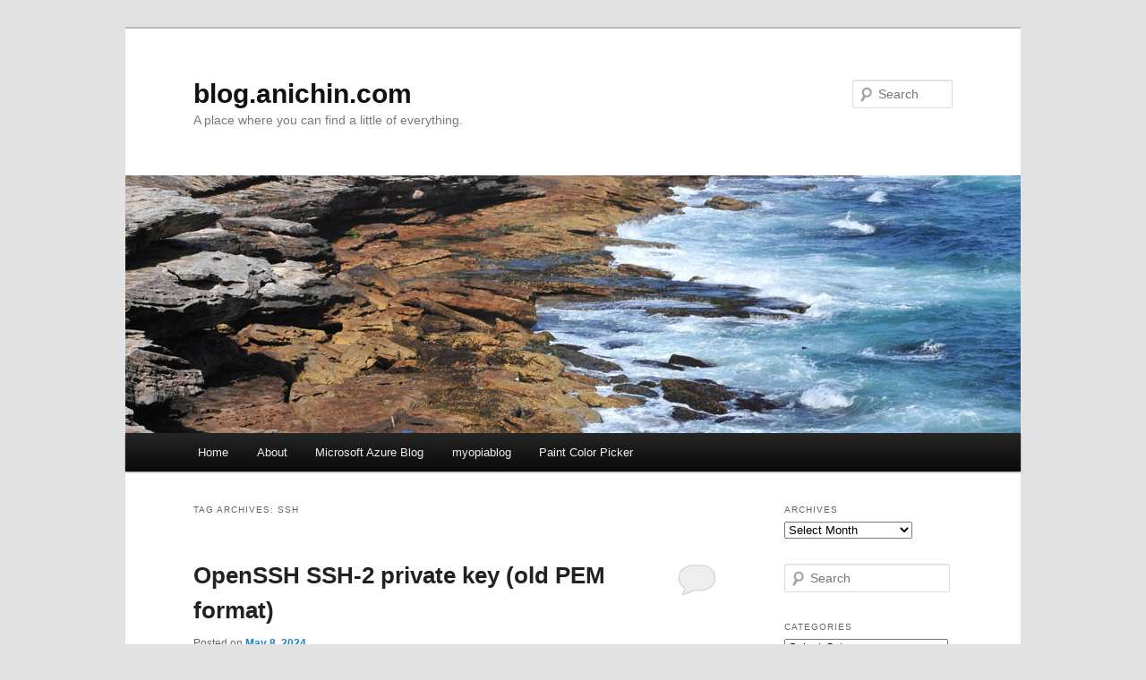

--- FILE ---
content_type: text/html; charset=UTF-8
request_url: https://blog.anichin.com/tag/ssh/
body_size: 16884
content:
<!DOCTYPE html>
<html lang="en-US">
<head>
<meta charset="UTF-8" />
<meta name="viewport" content="width=device-width, initial-scale=1.0" />
<title>
SSH | blog.anichin.com	</title>
<link rel="profile" href="https://gmpg.org/xfn/11" />
<link rel="stylesheet" type="text/css" media="all" href="https://blog.anichin.com/wp-content/themes/twentyeleven/style.css?ver=20251202" />
<link rel="pingback" href="https://blog.anichin.com/xmlrpc.php">
<meta name='robots' content='max-image-preview:large' />
<link rel='dns-prefetch' href='//stats.wp.com' />
<link rel="alternate" type="application/rss+xml" title="blog.anichin.com &raquo; Feed" href="https://blog.anichin.com/feed/" />
<link rel="alternate" type="application/rss+xml" title="blog.anichin.com &raquo; Comments Feed" href="https://blog.anichin.com/comments/feed/" />
<link rel="alternate" type="application/rss+xml" title="blog.anichin.com &raquo; SSH Tag Feed" href="https://blog.anichin.com/tag/ssh/feed/" />
<style id='wp-img-auto-sizes-contain-inline-css' type='text/css'>
img:is([sizes=auto i],[sizes^="auto," i]){contain-intrinsic-size:3000px 1500px}
/*# sourceURL=wp-img-auto-sizes-contain-inline-css */
</style>
<style id='wp-emoji-styles-inline-css' type='text/css'>

	img.wp-smiley, img.emoji {
		display: inline !important;
		border: none !important;
		box-shadow: none !important;
		height: 1em !important;
		width: 1em !important;
		margin: 0 0.07em !important;
		vertical-align: -0.1em !important;
		background: none !important;
		padding: 0 !important;
	}
/*# sourceURL=wp-emoji-styles-inline-css */
</style>
<style id='wp-block-library-inline-css' type='text/css'>
:root{--wp-block-synced-color:#7a00df;--wp-block-synced-color--rgb:122,0,223;--wp-bound-block-color:var(--wp-block-synced-color);--wp-editor-canvas-background:#ddd;--wp-admin-theme-color:#007cba;--wp-admin-theme-color--rgb:0,124,186;--wp-admin-theme-color-darker-10:#006ba1;--wp-admin-theme-color-darker-10--rgb:0,107,160.5;--wp-admin-theme-color-darker-20:#005a87;--wp-admin-theme-color-darker-20--rgb:0,90,135;--wp-admin-border-width-focus:2px}@media (min-resolution:192dpi){:root{--wp-admin-border-width-focus:1.5px}}.wp-element-button{cursor:pointer}:root .has-very-light-gray-background-color{background-color:#eee}:root .has-very-dark-gray-background-color{background-color:#313131}:root .has-very-light-gray-color{color:#eee}:root .has-very-dark-gray-color{color:#313131}:root .has-vivid-green-cyan-to-vivid-cyan-blue-gradient-background{background:linear-gradient(135deg,#00d084,#0693e3)}:root .has-purple-crush-gradient-background{background:linear-gradient(135deg,#34e2e4,#4721fb 50%,#ab1dfe)}:root .has-hazy-dawn-gradient-background{background:linear-gradient(135deg,#faaca8,#dad0ec)}:root .has-subdued-olive-gradient-background{background:linear-gradient(135deg,#fafae1,#67a671)}:root .has-atomic-cream-gradient-background{background:linear-gradient(135deg,#fdd79a,#004a59)}:root .has-nightshade-gradient-background{background:linear-gradient(135deg,#330968,#31cdcf)}:root .has-midnight-gradient-background{background:linear-gradient(135deg,#020381,#2874fc)}:root{--wp--preset--font-size--normal:16px;--wp--preset--font-size--huge:42px}.has-regular-font-size{font-size:1em}.has-larger-font-size{font-size:2.625em}.has-normal-font-size{font-size:var(--wp--preset--font-size--normal)}.has-huge-font-size{font-size:var(--wp--preset--font-size--huge)}.has-text-align-center{text-align:center}.has-text-align-left{text-align:left}.has-text-align-right{text-align:right}.has-fit-text{white-space:nowrap!important}#end-resizable-editor-section{display:none}.aligncenter{clear:both}.items-justified-left{justify-content:flex-start}.items-justified-center{justify-content:center}.items-justified-right{justify-content:flex-end}.items-justified-space-between{justify-content:space-between}.screen-reader-text{border:0;clip-path:inset(50%);height:1px;margin:-1px;overflow:hidden;padding:0;position:absolute;width:1px;word-wrap:normal!important}.screen-reader-text:focus{background-color:#ddd;clip-path:none;color:#444;display:block;font-size:1em;height:auto;left:5px;line-height:normal;padding:15px 23px 14px;text-decoration:none;top:5px;width:auto;z-index:100000}html :where(.has-border-color){border-style:solid}html :where([style*=border-top-color]){border-top-style:solid}html :where([style*=border-right-color]){border-right-style:solid}html :where([style*=border-bottom-color]){border-bottom-style:solid}html :where([style*=border-left-color]){border-left-style:solid}html :where([style*=border-width]){border-style:solid}html :where([style*=border-top-width]){border-top-style:solid}html :where([style*=border-right-width]){border-right-style:solid}html :where([style*=border-bottom-width]){border-bottom-style:solid}html :where([style*=border-left-width]){border-left-style:solid}html :where(img[class*=wp-image-]){height:auto;max-width:100%}:where(figure){margin:0 0 1em}html :where(.is-position-sticky){--wp-admin--admin-bar--position-offset:var(--wp-admin--admin-bar--height,0px)}@media screen and (max-width:600px){html :where(.is-position-sticky){--wp-admin--admin-bar--position-offset:0px}}

/*# sourceURL=wp-block-library-inline-css */
</style><style id='wp-block-heading-inline-css' type='text/css'>
h1:where(.wp-block-heading).has-background,h2:where(.wp-block-heading).has-background,h3:where(.wp-block-heading).has-background,h4:where(.wp-block-heading).has-background,h5:where(.wp-block-heading).has-background,h6:where(.wp-block-heading).has-background{padding:1.25em 2.375em}h1.has-text-align-left[style*=writing-mode]:where([style*=vertical-lr]),h1.has-text-align-right[style*=writing-mode]:where([style*=vertical-rl]),h2.has-text-align-left[style*=writing-mode]:where([style*=vertical-lr]),h2.has-text-align-right[style*=writing-mode]:where([style*=vertical-rl]),h3.has-text-align-left[style*=writing-mode]:where([style*=vertical-lr]),h3.has-text-align-right[style*=writing-mode]:where([style*=vertical-rl]),h4.has-text-align-left[style*=writing-mode]:where([style*=vertical-lr]),h4.has-text-align-right[style*=writing-mode]:where([style*=vertical-rl]),h5.has-text-align-left[style*=writing-mode]:where([style*=vertical-lr]),h5.has-text-align-right[style*=writing-mode]:where([style*=vertical-rl]),h6.has-text-align-left[style*=writing-mode]:where([style*=vertical-lr]),h6.has-text-align-right[style*=writing-mode]:where([style*=vertical-rl]){rotate:180deg}
/*# sourceURL=https://blog.anichin.com/wp-includes/blocks/heading/style.min.css */
</style>
<style id='wp-block-list-inline-css' type='text/css'>
ol,ul{box-sizing:border-box}:root :where(.wp-block-list.has-background){padding:1.25em 2.375em}
/*# sourceURL=https://blog.anichin.com/wp-includes/blocks/list/style.min.css */
</style>
<style id='wp-block-code-inline-css' type='text/css'>
.wp-block-code{box-sizing:border-box}.wp-block-code code{
  /*!rtl:begin:ignore*/direction:ltr;display:block;font-family:inherit;overflow-wrap:break-word;text-align:initial;white-space:pre-wrap
  /*!rtl:end:ignore*/}
/*# sourceURL=https://blog.anichin.com/wp-includes/blocks/code/style.min.css */
</style>
<style id='wp-block-code-theme-inline-css' type='text/css'>
.wp-block-code{border:1px solid #ccc;border-radius:4px;font-family:Menlo,Consolas,monaco,monospace;padding:.8em 1em}
/*# sourceURL=https://blog.anichin.com/wp-includes/blocks/code/theme.min.css */
</style>
<style id='wp-block-embed-inline-css' type='text/css'>
.wp-block-embed.alignleft,.wp-block-embed.alignright,.wp-block[data-align=left]>[data-type="core/embed"],.wp-block[data-align=right]>[data-type="core/embed"]{max-width:360px;width:100%}.wp-block-embed.alignleft .wp-block-embed__wrapper,.wp-block-embed.alignright .wp-block-embed__wrapper,.wp-block[data-align=left]>[data-type="core/embed"] .wp-block-embed__wrapper,.wp-block[data-align=right]>[data-type="core/embed"] .wp-block-embed__wrapper{min-width:280px}.wp-block-cover .wp-block-embed{min-height:240px;min-width:320px}.wp-block-embed{overflow-wrap:break-word}.wp-block-embed :where(figcaption){margin-bottom:1em;margin-top:.5em}.wp-block-embed iframe{max-width:100%}.wp-block-embed__wrapper{position:relative}.wp-embed-responsive .wp-has-aspect-ratio .wp-block-embed__wrapper:before{content:"";display:block;padding-top:50%}.wp-embed-responsive .wp-has-aspect-ratio iframe{bottom:0;height:100%;left:0;position:absolute;right:0;top:0;width:100%}.wp-embed-responsive .wp-embed-aspect-21-9 .wp-block-embed__wrapper:before{padding-top:42.85%}.wp-embed-responsive .wp-embed-aspect-18-9 .wp-block-embed__wrapper:before{padding-top:50%}.wp-embed-responsive .wp-embed-aspect-16-9 .wp-block-embed__wrapper:before{padding-top:56.25%}.wp-embed-responsive .wp-embed-aspect-4-3 .wp-block-embed__wrapper:before{padding-top:75%}.wp-embed-responsive .wp-embed-aspect-1-1 .wp-block-embed__wrapper:before{padding-top:100%}.wp-embed-responsive .wp-embed-aspect-9-16 .wp-block-embed__wrapper:before{padding-top:177.77%}.wp-embed-responsive .wp-embed-aspect-1-2 .wp-block-embed__wrapper:before{padding-top:200%}
/*# sourceURL=https://blog.anichin.com/wp-includes/blocks/embed/style.min.css */
</style>
<style id='wp-block-embed-theme-inline-css' type='text/css'>
.wp-block-embed :where(figcaption){color:#555;font-size:13px;text-align:center}.is-dark-theme .wp-block-embed :where(figcaption){color:#ffffffa6}.wp-block-embed{margin:0 0 1em}
/*# sourceURL=https://blog.anichin.com/wp-includes/blocks/embed/theme.min.css */
</style>
<style id='wp-block-paragraph-inline-css' type='text/css'>
.is-small-text{font-size:.875em}.is-regular-text{font-size:1em}.is-large-text{font-size:2.25em}.is-larger-text{font-size:3em}.has-drop-cap:not(:focus):first-letter{float:left;font-size:8.4em;font-style:normal;font-weight:100;line-height:.68;margin:.05em .1em 0 0;text-transform:uppercase}body.rtl .has-drop-cap:not(:focus):first-letter{float:none;margin-left:.1em}p.has-drop-cap.has-background{overflow:hidden}:root :where(p.has-background){padding:1.25em 2.375em}:where(p.has-text-color:not(.has-link-color)) a{color:inherit}p.has-text-align-left[style*="writing-mode:vertical-lr"],p.has-text-align-right[style*="writing-mode:vertical-rl"]{rotate:180deg}
/*# sourceURL=https://blog.anichin.com/wp-includes/blocks/paragraph/style.min.css */
</style>
<style id='wp-block-preformatted-inline-css' type='text/css'>
.wp-block-preformatted{box-sizing:border-box;white-space:pre-wrap}:where(.wp-block-preformatted.has-background){padding:1.25em 2.375em}
/*# sourceURL=https://blog.anichin.com/wp-includes/blocks/preformatted/style.min.css */
</style>
<style id='global-styles-inline-css' type='text/css'>
:root{--wp--preset--aspect-ratio--square: 1;--wp--preset--aspect-ratio--4-3: 4/3;--wp--preset--aspect-ratio--3-4: 3/4;--wp--preset--aspect-ratio--3-2: 3/2;--wp--preset--aspect-ratio--2-3: 2/3;--wp--preset--aspect-ratio--16-9: 16/9;--wp--preset--aspect-ratio--9-16: 9/16;--wp--preset--color--black: #000;--wp--preset--color--cyan-bluish-gray: #abb8c3;--wp--preset--color--white: #fff;--wp--preset--color--pale-pink: #f78da7;--wp--preset--color--vivid-red: #cf2e2e;--wp--preset--color--luminous-vivid-orange: #ff6900;--wp--preset--color--luminous-vivid-amber: #fcb900;--wp--preset--color--light-green-cyan: #7bdcb5;--wp--preset--color--vivid-green-cyan: #00d084;--wp--preset--color--pale-cyan-blue: #8ed1fc;--wp--preset--color--vivid-cyan-blue: #0693e3;--wp--preset--color--vivid-purple: #9b51e0;--wp--preset--color--blue: #1982d1;--wp--preset--color--dark-gray: #373737;--wp--preset--color--medium-gray: #666;--wp--preset--color--light-gray: #e2e2e2;--wp--preset--gradient--vivid-cyan-blue-to-vivid-purple: linear-gradient(135deg,rgb(6,147,227) 0%,rgb(155,81,224) 100%);--wp--preset--gradient--light-green-cyan-to-vivid-green-cyan: linear-gradient(135deg,rgb(122,220,180) 0%,rgb(0,208,130) 100%);--wp--preset--gradient--luminous-vivid-amber-to-luminous-vivid-orange: linear-gradient(135deg,rgb(252,185,0) 0%,rgb(255,105,0) 100%);--wp--preset--gradient--luminous-vivid-orange-to-vivid-red: linear-gradient(135deg,rgb(255,105,0) 0%,rgb(207,46,46) 100%);--wp--preset--gradient--very-light-gray-to-cyan-bluish-gray: linear-gradient(135deg,rgb(238,238,238) 0%,rgb(169,184,195) 100%);--wp--preset--gradient--cool-to-warm-spectrum: linear-gradient(135deg,rgb(74,234,220) 0%,rgb(151,120,209) 20%,rgb(207,42,186) 40%,rgb(238,44,130) 60%,rgb(251,105,98) 80%,rgb(254,248,76) 100%);--wp--preset--gradient--blush-light-purple: linear-gradient(135deg,rgb(255,206,236) 0%,rgb(152,150,240) 100%);--wp--preset--gradient--blush-bordeaux: linear-gradient(135deg,rgb(254,205,165) 0%,rgb(254,45,45) 50%,rgb(107,0,62) 100%);--wp--preset--gradient--luminous-dusk: linear-gradient(135deg,rgb(255,203,112) 0%,rgb(199,81,192) 50%,rgb(65,88,208) 100%);--wp--preset--gradient--pale-ocean: linear-gradient(135deg,rgb(255,245,203) 0%,rgb(182,227,212) 50%,rgb(51,167,181) 100%);--wp--preset--gradient--electric-grass: linear-gradient(135deg,rgb(202,248,128) 0%,rgb(113,206,126) 100%);--wp--preset--gradient--midnight: linear-gradient(135deg,rgb(2,3,129) 0%,rgb(40,116,252) 100%);--wp--preset--font-size--small: 13px;--wp--preset--font-size--medium: 20px;--wp--preset--font-size--large: 36px;--wp--preset--font-size--x-large: 42px;--wp--preset--spacing--20: 0.44rem;--wp--preset--spacing--30: 0.67rem;--wp--preset--spacing--40: 1rem;--wp--preset--spacing--50: 1.5rem;--wp--preset--spacing--60: 2.25rem;--wp--preset--spacing--70: 3.38rem;--wp--preset--spacing--80: 5.06rem;--wp--preset--shadow--natural: 6px 6px 9px rgba(0, 0, 0, 0.2);--wp--preset--shadow--deep: 12px 12px 50px rgba(0, 0, 0, 0.4);--wp--preset--shadow--sharp: 6px 6px 0px rgba(0, 0, 0, 0.2);--wp--preset--shadow--outlined: 6px 6px 0px -3px rgb(255, 255, 255), 6px 6px rgb(0, 0, 0);--wp--preset--shadow--crisp: 6px 6px 0px rgb(0, 0, 0);}:where(.is-layout-flex){gap: 0.5em;}:where(.is-layout-grid){gap: 0.5em;}body .is-layout-flex{display: flex;}.is-layout-flex{flex-wrap: wrap;align-items: center;}.is-layout-flex > :is(*, div){margin: 0;}body .is-layout-grid{display: grid;}.is-layout-grid > :is(*, div){margin: 0;}:where(.wp-block-columns.is-layout-flex){gap: 2em;}:where(.wp-block-columns.is-layout-grid){gap: 2em;}:where(.wp-block-post-template.is-layout-flex){gap: 1.25em;}:where(.wp-block-post-template.is-layout-grid){gap: 1.25em;}.has-black-color{color: var(--wp--preset--color--black) !important;}.has-cyan-bluish-gray-color{color: var(--wp--preset--color--cyan-bluish-gray) !important;}.has-white-color{color: var(--wp--preset--color--white) !important;}.has-pale-pink-color{color: var(--wp--preset--color--pale-pink) !important;}.has-vivid-red-color{color: var(--wp--preset--color--vivid-red) !important;}.has-luminous-vivid-orange-color{color: var(--wp--preset--color--luminous-vivid-orange) !important;}.has-luminous-vivid-amber-color{color: var(--wp--preset--color--luminous-vivid-amber) !important;}.has-light-green-cyan-color{color: var(--wp--preset--color--light-green-cyan) !important;}.has-vivid-green-cyan-color{color: var(--wp--preset--color--vivid-green-cyan) !important;}.has-pale-cyan-blue-color{color: var(--wp--preset--color--pale-cyan-blue) !important;}.has-vivid-cyan-blue-color{color: var(--wp--preset--color--vivid-cyan-blue) !important;}.has-vivid-purple-color{color: var(--wp--preset--color--vivid-purple) !important;}.has-black-background-color{background-color: var(--wp--preset--color--black) !important;}.has-cyan-bluish-gray-background-color{background-color: var(--wp--preset--color--cyan-bluish-gray) !important;}.has-white-background-color{background-color: var(--wp--preset--color--white) !important;}.has-pale-pink-background-color{background-color: var(--wp--preset--color--pale-pink) !important;}.has-vivid-red-background-color{background-color: var(--wp--preset--color--vivid-red) !important;}.has-luminous-vivid-orange-background-color{background-color: var(--wp--preset--color--luminous-vivid-orange) !important;}.has-luminous-vivid-amber-background-color{background-color: var(--wp--preset--color--luminous-vivid-amber) !important;}.has-light-green-cyan-background-color{background-color: var(--wp--preset--color--light-green-cyan) !important;}.has-vivid-green-cyan-background-color{background-color: var(--wp--preset--color--vivid-green-cyan) !important;}.has-pale-cyan-blue-background-color{background-color: var(--wp--preset--color--pale-cyan-blue) !important;}.has-vivid-cyan-blue-background-color{background-color: var(--wp--preset--color--vivid-cyan-blue) !important;}.has-vivid-purple-background-color{background-color: var(--wp--preset--color--vivid-purple) !important;}.has-black-border-color{border-color: var(--wp--preset--color--black) !important;}.has-cyan-bluish-gray-border-color{border-color: var(--wp--preset--color--cyan-bluish-gray) !important;}.has-white-border-color{border-color: var(--wp--preset--color--white) !important;}.has-pale-pink-border-color{border-color: var(--wp--preset--color--pale-pink) !important;}.has-vivid-red-border-color{border-color: var(--wp--preset--color--vivid-red) !important;}.has-luminous-vivid-orange-border-color{border-color: var(--wp--preset--color--luminous-vivid-orange) !important;}.has-luminous-vivid-amber-border-color{border-color: var(--wp--preset--color--luminous-vivid-amber) !important;}.has-light-green-cyan-border-color{border-color: var(--wp--preset--color--light-green-cyan) !important;}.has-vivid-green-cyan-border-color{border-color: var(--wp--preset--color--vivid-green-cyan) !important;}.has-pale-cyan-blue-border-color{border-color: var(--wp--preset--color--pale-cyan-blue) !important;}.has-vivid-cyan-blue-border-color{border-color: var(--wp--preset--color--vivid-cyan-blue) !important;}.has-vivid-purple-border-color{border-color: var(--wp--preset--color--vivid-purple) !important;}.has-vivid-cyan-blue-to-vivid-purple-gradient-background{background: var(--wp--preset--gradient--vivid-cyan-blue-to-vivid-purple) !important;}.has-light-green-cyan-to-vivid-green-cyan-gradient-background{background: var(--wp--preset--gradient--light-green-cyan-to-vivid-green-cyan) !important;}.has-luminous-vivid-amber-to-luminous-vivid-orange-gradient-background{background: var(--wp--preset--gradient--luminous-vivid-amber-to-luminous-vivid-orange) !important;}.has-luminous-vivid-orange-to-vivid-red-gradient-background{background: var(--wp--preset--gradient--luminous-vivid-orange-to-vivid-red) !important;}.has-very-light-gray-to-cyan-bluish-gray-gradient-background{background: var(--wp--preset--gradient--very-light-gray-to-cyan-bluish-gray) !important;}.has-cool-to-warm-spectrum-gradient-background{background: var(--wp--preset--gradient--cool-to-warm-spectrum) !important;}.has-blush-light-purple-gradient-background{background: var(--wp--preset--gradient--blush-light-purple) !important;}.has-blush-bordeaux-gradient-background{background: var(--wp--preset--gradient--blush-bordeaux) !important;}.has-luminous-dusk-gradient-background{background: var(--wp--preset--gradient--luminous-dusk) !important;}.has-pale-ocean-gradient-background{background: var(--wp--preset--gradient--pale-ocean) !important;}.has-electric-grass-gradient-background{background: var(--wp--preset--gradient--electric-grass) !important;}.has-midnight-gradient-background{background: var(--wp--preset--gradient--midnight) !important;}.has-small-font-size{font-size: var(--wp--preset--font-size--small) !important;}.has-medium-font-size{font-size: var(--wp--preset--font-size--medium) !important;}.has-large-font-size{font-size: var(--wp--preset--font-size--large) !important;}.has-x-large-font-size{font-size: var(--wp--preset--font-size--x-large) !important;}
/*# sourceURL=global-styles-inline-css */
</style>

<style id='classic-theme-styles-inline-css' type='text/css'>
/*! This file is auto-generated */
.wp-block-button__link{color:#fff;background-color:#32373c;border-radius:9999px;box-shadow:none;text-decoration:none;padding:calc(.667em + 2px) calc(1.333em + 2px);font-size:1.125em}.wp-block-file__button{background:#32373c;color:#fff;text-decoration:none}
/*# sourceURL=/wp-includes/css/classic-themes.min.css */
</style>
<link rel='stylesheet' id='toc-screen-css' href='https://blog.anichin.com/wp-content/plugins/table-of-contents-plus/screen.min.css?ver=2411.1' type='text/css' media='all' />
<link rel='stylesheet' id='ub-extension-style-css-css' href='https://blog.anichin.com/wp-content/plugins/ultimate-blocks/src/extensions/style.css?ver=6.9' type='text/css' media='all' />
<link rel='stylesheet' id='twentyeleven-block-style-css' href='https://blog.anichin.com/wp-content/themes/twentyeleven/blocks.css?ver=20240703' type='text/css' media='all' />
<script type="text/javascript" src="https://blog.anichin.com/wp-includes/js/jquery/jquery.min.js?ver=3.7.1" id="jquery-core-js"></script>
<script type="text/javascript" src="https://blog.anichin.com/wp-includes/js/jquery/jquery-migrate.min.js?ver=3.4.1" id="jquery-migrate-js"></script>
<link rel="https://api.w.org/" href="https://blog.anichin.com/wp-json/" /><link rel="alternate" title="JSON" type="application/json" href="https://blog.anichin.com/wp-json/wp/v2/tags/16" /><link rel="EditURI" type="application/rsd+xml" title="RSD" href="https://blog.anichin.com/xmlrpc.php?rsd" />
<meta name="generator" content="WordPress 6.9" />
	<style>img#wpstats{display:none}</style>
		<style id="uagb-style-conditional-extension">@media (min-width: 1025px){body .uag-hide-desktop.uagb-google-map__wrap,body .uag-hide-desktop{display:none !important}}@media (min-width: 768px) and (max-width: 1024px){body .uag-hide-tab.uagb-google-map__wrap,body .uag-hide-tab{display:none !important}}@media (max-width: 767px){body .uag-hide-mob.uagb-google-map__wrap,body .uag-hide-mob{display:none !important}}</style></head>

<body class="archive tag tag-ssh tag-16 wp-embed-responsive wp-theme-twentyeleven single-author two-column right-sidebar">
<div class="skip-link"><a class="assistive-text" href="#content">Skip to primary content</a></div><div class="skip-link"><a class="assistive-text" href="#secondary">Skip to secondary content</a></div><div id="page" class="hfeed">
	<header id="branding">
			<hgroup>
									<h1 id="site-title"><span><a href="https://blog.anichin.com/" rel="home" >blog.anichin.com</a></span></h1>
										<h2 id="site-description">A place where you can find a little of everything.</h2>
							</hgroup>

						<a href="https://blog.anichin.com/" rel="home" >
				<img src="https://blog.anichin.com/wp-content/themes/twentyeleven/images/headers/shore.jpg" width="1000" height="288" alt="blog.anichin.com" decoding="async" fetchpriority="high" />			</a>
			
									<form method="get" id="searchform" action="https://blog.anichin.com/">
		<label for="s" class="assistive-text">Search</label>
		<input type="text" class="field" name="s" id="s" placeholder="Search" />
		<input type="submit" class="submit" name="submit" id="searchsubmit" value="Search" />
	</form>
			
			<nav id="access">
				<h3 class="assistive-text">Main menu</h3>
				<div class="menu"><ul>
<li ><a href="https://blog.anichin.com/">Home</a></li><li class="page_item page-item-2"><a href="https://blog.anichin.com/about/">About</a></li>
<li class="page_item page-item-1391"><a href="https://blog.anichin.com/microsoft-azure-blog/">Microsoft Azure Blog</a></li>
<li class="page_item page-item-3529"><a href="https://blog.anichin.com/myopiablog/">myopiablog</a></li>
<li class="page_item page-item-3272"><a href="https://blog.anichin.com/pain-color-picker/">Paint Color Picker</a></li>
</ul></div>
			</nav><!-- #access -->
	</header><!-- #branding -->


	<div id="main">

		<section id="primary">
			<div id="content" role="main">

			
				<header class="page-header">
					<h1 class="page-title">
					Tag Archives: <span>SSH</span>					</h1>

									</header>

				
				
					
	<article id="post-3455" class="post-3455 post type-post status-publish format-standard hentry category-howto category-internet category-ubuntu tag-openssh tag-putty tag-ssh">
		<header class="entry-header">
						<h1 class="entry-title"><a href="https://blog.anichin.com/openssh-ssh-2-private-key-old-pem-format/" rel="bookmark">OpenSSH SSH-2 private key (old PEM format)</a></h1>
			
						<div class="entry-meta">
				<span class="sep">Posted on </span><a href="https://blog.anichin.com/openssh-ssh-2-private-key-old-pem-format/" title="9:29 pm" rel="bookmark"><time class="entry-date" datetime="2024-05-08T21:29:59-07:00">May 8, 2024</time></a><span class="by-author"> <span class="sep"> by </span> <span class="author vcard"><a class="url fn n" href="https://blog.anichin.com/author/angel/" title="View all posts by Angel" rel="author">Angel</a></span></span>			</div><!-- .entry-meta -->
			
						<div class="comments-link">
				<a href="https://blog.anichin.com/openssh-ssh-2-private-key-old-pem-format/#respond"><span class="leave-reply">Reply</span></a>			</div>
					</header><!-- .entry-header -->

				<div class="entry-content">
			
<p>Taken from here: <a href="https://stackoverflow.com/questions/60884217/openssh-ssh-2-private-key-old-pem-format-on-azure-linux-vm">https://stackoverflow.com/questions/60884217/openssh-ssh-2-private-key-old-pem-format-on-azure-linux-vm</a></p>



<p>You&#8217;ve used ssh-keygen to create a private key file called id_rsa.ppk. However this is an OpenSSH-format private key and needs to be converted to Putty&#8217;s own format to use in Putty.</p>



<p>Your options are:</p>



<ol class="wp-block-list">
<li>Use this key with command-line SSH (it&#8217;s in the correct format). You can either
<ol class="wp-block-list">
<li>specify the file on the command line e.g. <code>ssh -i id_rsa.ppk azureuser@vm</code></li>



<li>make a folder <code>C:\Users\Aquib\.ssh</code> and move it there as <code>C:\Users\Aquib\.ssh\id_rsa</code> (no extension): ssh will now load this file by default to use for all servers that you try to connect to</li>



<li>if you don&#8217;t want to use this for all servers, or e.g. if you already have a default id_rsa that you use with git, you can set up a <code>C:\Users\Aquib\.ssh\config</code> file that tells SSH where to find the key and tell it which servers it should use it for.</li>
</ol>
</li>



<li>Convert this file into the right format to use with Putty:
<ol class="wp-block-list">
<li>In Puttygen, in the &#8216;Conversions&#8217; menu choose &#8216;Import&#8217; and load id_rsa.ppk</li>



<li>&#8216;Save private key&#8217; to a different file</li>



<li>Use this new file with Putty, either on the connection properties menu or run Pageant (the Putty key agent) and &#8216;Add key&#8217; the new file. (You can e.g. create a shortcut to pageant in your Startup menu and give it the key file name as a commandline parameter so this is loaded automatically for you.)</li>
</ol>
</li>
</ol>
					</div><!-- .entry-content -->
		
		<footer class="entry-meta">
			
										<span class="cat-links">
					<span class="entry-utility-prep entry-utility-prep-cat-links">Posted in</span> <a href="https://blog.anichin.com/category/howto/" rel="category tag">Howto</a>, <a href="https://blog.anichin.com/category/internet/" rel="category tag">Internet</a>, <a href="https://blog.anichin.com/category/ubuntu/" rel="category tag">Ubuntu</a>			</span>
							
										<span class="sep"> | </span>
								<span class="tag-links">
					<span class="entry-utility-prep entry-utility-prep-tag-links">Tagged</span> <a href="https://blog.anichin.com/tag/openssh/" rel="tag">OpenSSH</a>, <a href="https://blog.anichin.com/tag/putty/" rel="tag">Putty</a>, <a href="https://blog.anichin.com/tag/ssh/" rel="tag">SSH</a>			</span>
							
										<span class="sep"> | </span>
						<span class="comments-link"><a href="https://blog.anichin.com/openssh-ssh-2-private-key-old-pem-format/#respond"><span class="leave-reply">Leave a reply</span></a></span>
			
					</footer><!-- .entry-meta -->
	</article><!-- #post-3455 -->

				
					
	<article id="post-3260" class="post-3260 post type-post status-publish format-standard hentry category-software-development tag-remote-development tag-ssh tag-vs-code">
		<header class="entry-header">
						<h1 class="entry-title"><a href="https://blog.anichin.com/remote-development-with-vscode-ssh/" rel="bookmark">Remote Development with VSCode (SSH)</a></h1>
			
						<div class="entry-meta">
				<span class="sep">Posted on </span><a href="https://blog.anichin.com/remote-development-with-vscode-ssh/" title="9:39 pm" rel="bookmark"><time class="entry-date" datetime="2023-10-20T21:39:05-07:00">October 20, 2023</time></a><span class="by-author"> <span class="sep"> by </span> <span class="author vcard"><a class="url fn n" href="https://blog.anichin.com/author/angel/" title="View all posts by Angel" rel="author">Angel</a></span></span>			</div><!-- .entry-meta -->
			
						<div class="comments-link">
				<a href="https://blog.anichin.com/remote-development-with-vscode-ssh/#respond"><span class="leave-reply">Reply</span></a>			</div>
					</header><!-- .entry-header -->

				<div class="entry-content">
			
<figure class="wp-block-embed is-type-video is-provider-youtube wp-block-embed-youtube wp-embed-aspect-4-3 wp-has-aspect-ratio"><div class="wp-block-embed__wrapper">
<iframe title="Remote Development with VSCode (SSH)" width="584" height="438" src="https://www.youtube.com/embed/miyD4c1dnTU?feature=oembed" frameborder="0" allow="accelerometer; autoplay; clipboard-write; encrypted-media; gyroscope; picture-in-picture; web-share" referrerpolicy="strict-origin-when-cross-origin" allowfullscreen></iframe>
</div></figure>
					</div><!-- .entry-content -->
		
		<footer class="entry-meta">
			
										<span class="cat-links">
					<span class="entry-utility-prep entry-utility-prep-cat-links">Posted in</span> <a href="https://blog.anichin.com/category/software-development/" rel="category tag">Software Development</a>			</span>
							
										<span class="sep"> | </span>
								<span class="tag-links">
					<span class="entry-utility-prep entry-utility-prep-tag-links">Tagged</span> <a href="https://blog.anichin.com/tag/remote-development/" rel="tag">Remote Development</a>, <a href="https://blog.anichin.com/tag/ssh/" rel="tag">SSH</a>, <a href="https://blog.anichin.com/tag/vs-code/" rel="tag">VS Code</a>			</span>
							
										<span class="sep"> | </span>
						<span class="comments-link"><a href="https://blog.anichin.com/remote-development-with-vscode-ssh/#respond"><span class="leave-reply">Leave a reply</span></a></span>
			
					</footer><!-- .entry-meta -->
	</article><!-- #post-3260 -->

				
					
	<article id="post-2933" class="post-2933 post type-post status-publish format-standard hentry category-uncategorized tag-ssh tag-ssh-key">
		<header class="entry-header">
						<h1 class="entry-title"><a href="https://blog.anichin.com/adding-ssh-key-to-ssh-agent/" rel="bookmark">Adding SSH Key to SSH Agent</a></h1>
			
						<div class="entry-meta">
				<span class="sep">Posted on </span><a href="https://blog.anichin.com/adding-ssh-key-to-ssh-agent/" title="3:11 pm" rel="bookmark"><time class="entry-date" datetime="2023-06-02T15:11:18-07:00">June 2, 2023</time></a><span class="by-author"> <span class="sep"> by </span> <span class="author vcard"><a class="url fn n" href="https://blog.anichin.com/author/angel/" title="View all posts by Angel" rel="author">Angel</a></span></span>			</div><!-- .entry-meta -->
			
						<div class="comments-link">
				<a href="https://blog.anichin.com/adding-ssh-key-to-ssh-agent/#respond"><span class="leave-reply">Reply</span></a>			</div>
					</header><!-- .entry-header -->

				<div class="entry-content">
			
<h2 class="wp-block-heading">Check if SSH Agent is running</h2>



<pre class="wp-block-preformatted">eval "$(ssh-agent -s)"</pre>



<h2 class="wp-block-heading">Add the Keys to SSH Agent</h2>



<pre class="wp-block-preformatted">ssh-add ~/.ssh/nameofkey</pre>



<h2 class="wp-block-heading">Verify Keys Added to SSH Agent</h2>



<pre class="wp-block-preformatted">ssh-add -l</pre>



<h2 class="wp-block-heading">Copy Key to Remote Server</h2>



<pre class="wp-block-preformatted">ssh-copy-id user@remote.server.location</pre>



<h2 class="wp-block-heading">Copy Server Key to Host</h2>



<pre class="wp-block-preformatted">ssh-copy-id user@host.local</pre>



<p>If you see a warning &#8220;Permission 0664 for &#8216;key_id&#8217; are too open&#8221;, do this:</p>



<pre class="wp-block-preformatted">chmod og-rw key_id</pre>



<p></p>



<p></p>



<p></p>



<p>Originally posted here: </p>



<p><a href="https://www.linkedin.com/pulse/adding-ssh-key-agent-eduardo-robles/">https://www.linkedin.com/pulse/adding-ssh-key-agent-eduardo-robles/</a></p>
					</div><!-- .entry-content -->
		
		<footer class="entry-meta">
			
										<span class="cat-links">
					<span class="entry-utility-prep entry-utility-prep-cat-links">Posted in</span> <a href="https://blog.anichin.com/category/uncategorized/" rel="category tag">Uncategorized</a>			</span>
							
										<span class="sep"> | </span>
								<span class="tag-links">
					<span class="entry-utility-prep entry-utility-prep-tag-links">Tagged</span> <a href="https://blog.anichin.com/tag/ssh/" rel="tag">SSH</a>, <a href="https://blog.anichin.com/tag/ssh-key/" rel="tag">ssh key</a>			</span>
							
										<span class="sep"> | </span>
						<span class="comments-link"><a href="https://blog.anichin.com/adding-ssh-key-to-ssh-agent/#respond"><span class="leave-reply">Leave a reply</span></a></span>
			
					</footer><!-- .entry-meta -->
	</article><!-- #post-2933 -->

				
					
	<article id="post-2830" class="post-2830 post type-post status-publish format-standard hentry category-ubuntu tag-kali tag-linux tag-ssh">
		<header class="entry-header">
						<h1 class="entry-title"><a href="https://blog.anichin.com/how-to-enable-ssh-in-kali-linux/" rel="bookmark">How to Enable SSH in Kali Linux</a></h1>
			
						<div class="entry-meta">
				<span class="sep">Posted on </span><a href="https://blog.anichin.com/how-to-enable-ssh-in-kali-linux/" title="6:31 pm" rel="bookmark"><time class="entry-date" datetime="2023-02-04T18:31:23-07:00">February 4, 2023</time></a><span class="by-author"> <span class="sep"> by </span> <span class="author vcard"><a class="url fn n" href="https://blog.anichin.com/author/angel/" title="View all posts by Angel" rel="author">Angel</a></span></span>			</div><!-- .entry-meta -->
			
						<div class="comments-link">
				<a href="https://blog.anichin.com/how-to-enable-ssh-in-kali-linux/#respond"><span class="leave-reply">Reply</span></a>			</div>
					</header><!-- .entry-header -->

				<div class="entry-content">
			
<p><a href="https://linuxhint.com/enable_ssh_kali_linux/">https://linuxhint.com/enable_ssh_kali_linux/</a></p>
					</div><!-- .entry-content -->
		
		<footer class="entry-meta">
			
										<span class="cat-links">
					<span class="entry-utility-prep entry-utility-prep-cat-links">Posted in</span> <a href="https://blog.anichin.com/category/ubuntu/" rel="category tag">Ubuntu</a>			</span>
							
										<span class="sep"> | </span>
								<span class="tag-links">
					<span class="entry-utility-prep entry-utility-prep-tag-links">Tagged</span> <a href="https://blog.anichin.com/tag/kali/" rel="tag">Kali</a>, <a href="https://blog.anichin.com/tag/linux/" rel="tag">linux</a>, <a href="https://blog.anichin.com/tag/ssh/" rel="tag">SSH</a>			</span>
							
										<span class="sep"> | </span>
						<span class="comments-link"><a href="https://blog.anichin.com/how-to-enable-ssh-in-kali-linux/#respond"><span class="leave-reply">Leave a reply</span></a></span>
			
					</footer><!-- .entry-meta -->
	</article><!-- #post-2830 -->

				
					
	<article id="post-2827" class="post-2827 post type-post status-publish format-standard hentry category-howto category-ubuntu tag-guacamole tag-ssh tag-ubuntu">
		<header class="entry-header">
						<h1 class="entry-title"><a href="https://blog.anichin.com/2827-2/" rel="bookmark">Guacamole cannot connect via SSH &#8211; FIX</a></h1>
			
						<div class="entry-meta">
				<span class="sep">Posted on </span><a href="https://blog.anichin.com/2827-2/" title="6:23 pm" rel="bookmark"><time class="entry-date" datetime="2023-02-04T18:23:23-07:00">February 4, 2023</time></a><span class="by-author"> <span class="sep"> by </span> <span class="author vcard"><a class="url fn n" href="https://blog.anichin.com/author/angel/" title="View all posts by Angel" rel="author">Angel</a></span></span>			</div><!-- .entry-meta -->
			
						<div class="comments-link">
				<a href="https://blog.anichin.com/2827-2/#respond"><span class="leave-reply">Reply</span></a>			</div>
					</header><!-- .entry-header -->

				<div class="entry-content">
			
<p>If you get &#8220;SSH handshake failed&#8221; when trying to use Guacamole to connect to Ubuntu via SSH, you need to use a workaround:</p>



<p>In the meantime a workaround is adding “<strong>HostKeyAlgorithms +ssh-rsa</strong>” to the end of <strong>/etc/ssh/sshd_config</strong> on the Ubuntu machine <strong>and restart sshd</strong>. Note: I don’t have an understanding of the security implications of this, so use at your own risk</p>



<p>The solution was posted here:<br>https://www.reddit.com/r/linuxquestions/comments/ued2vq/comment/i736why/?utm_source=share&amp;utm_medium=web2x&amp;context=3</p>



<p></p>
					</div><!-- .entry-content -->
		
		<footer class="entry-meta">
			
										<span class="cat-links">
					<span class="entry-utility-prep entry-utility-prep-cat-links">Posted in</span> <a href="https://blog.anichin.com/category/howto/" rel="category tag">Howto</a>, <a href="https://blog.anichin.com/category/ubuntu/" rel="category tag">Ubuntu</a>			</span>
							
										<span class="sep"> | </span>
								<span class="tag-links">
					<span class="entry-utility-prep entry-utility-prep-tag-links">Tagged</span> <a href="https://blog.anichin.com/tag/guacamole/" rel="tag">Guacamole</a>, <a href="https://blog.anichin.com/tag/ssh/" rel="tag">SSH</a>, <a href="https://blog.anichin.com/tag/ubuntu/" rel="tag">Ubuntu</a>			</span>
							
										<span class="sep"> | </span>
						<span class="comments-link"><a href="https://blog.anichin.com/2827-2/#respond"><span class="leave-reply">Leave a reply</span></a></span>
			
					</footer><!-- .entry-meta -->
	</article><!-- #post-2827 -->

				
					
	<article id="post-1866" class="post-1866 post type-post status-publish format-standard hentry category-howto category-ubuntu tag-send-email-on-login tag-ssh">
		<header class="entry-header">
						<h1 class="entry-title"><a href="https://blog.anichin.com/how-do-i-set-up-an-email-alert-when-a-ssh-login-is-successful/" rel="bookmark">How do I set up an email alert when a ssh login is successful?</a></h1>
			
						<div class="entry-meta">
				<span class="sep">Posted on </span><a href="https://blog.anichin.com/how-do-i-set-up-an-email-alert-when-a-ssh-login-is-successful/" title="8:28 pm" rel="bookmark"><time class="entry-date" datetime="2019-01-28T20:28:21-07:00">January 28, 2019</time></a><span class="by-author"> <span class="sep"> by </span> <span class="author vcard"><a class="url fn n" href="https://blog.anichin.com/author/angel/" title="View all posts by Angel" rel="author">Angel</a></span></span>			</div><!-- .entry-meta -->
			
						<div class="comments-link">
				<a href="https://blog.anichin.com/how-do-i-set-up-an-email-alert-when-a-ssh-login-is-successful/#respond"><span class="leave-reply">Reply</span></a>			</div>
					</header><!-- .entry-header -->

				<div class="entry-content">
			
<p>Original: https://askubuntu.com/questions/179889/how-do-i-set-up-an-email-alert-when-a-ssh-login-is-successful</p>



<p>Since the&nbsp;<code>sshrc</code>&nbsp;method doesn&#8217;t work if the user has their own&nbsp;<code>~/.ssh/rc</code>&nbsp;file, I&#8217;ll explain how to do this with&nbsp;<code>pam_exec</code>&nbsp;as @adosaiguas suggested. The good thing is that this can also be easily adapted to login types other than&nbsp;<code>ssh</code>&nbsp;(such as local logins or even all logins) by hooking into a different file in&nbsp;<code>/etc/pam.d/</code>.</p>



<p>First you need to be able to send mail from the command line. There are other questions about this. On a mail server it&#8217;s probably easiest to install&nbsp;<code>mailx</code>&nbsp;(which is probably already installed anyway).</p>



<p>Then you need an executable script file&nbsp;<code>login-notify.sh</code>&nbsp;(I put it in&nbsp;<code>/etc/ssh/</code>&nbsp;for example) with the following content. You can change the variables to change the subject and content of the e-mail notification. Don&#8217;t forget to execute&nbsp;<code>chmod +x login-notify.sh</code>&nbsp;to make it executable.</p>



<pre class="wp-block-code"><code>#!/bin/sh

# Change these two lines:
sender="sender-address@example.com"
recepient="notify-address@example.org"

if [ "$PAM_TYPE" != "close_session" ]; then
    host="`hostname`"
    subject="SSH Login: $PAM_USER from $PAM_RHOST on $host"
    # Message to send, e.g. the current environment variables.
    message="`env`"
    echo "$message" | mailx -r "$sender" -s "$subject" "$recepient"
fi</code></pre>



<p>Once you have that, you can add the following line to&nbsp;<code>/etc/pam.d/sshd</code>:</p>



<pre class="wp-block-code"><code>session optional pam_exec.so seteuid /path/to/login-notify.sh</code></pre>



<p>For testing purposes, the module is included as&nbsp;<code>optional</code>, so that you can still log in if the execution fails. After you made sure that it works, you can change&nbsp;<code>optional</code>&nbsp;to&nbsp;<code>required</code>. Then login won&#8217;t be possible unless the execution of your hook script is successful (if that is what you want).</p>



<p>For those of you in need of an explanation of what PAM is and how it works,&nbsp;<a href="https://web.archive.org/web/20180303034326/http://www.tuxradar.com/content/how-pam-works">here is a very good one</a>.</p>



<p>

Just make sure you have&nbsp;<code>UsePAM</code>&nbsp;set to&nbsp;<code>yes</code>&nbsp;in your sshd_config

</p>



<p>And this is how to use <a href="https://pushover.net/api" target="_blank" rel="noreferrer noopener" aria-label="Pushover API (opens in a new tab)">Pushover API</a> for alerts instead of email:</p>



<pre class="wp-block-code"><code>#!/bin/sh

# This script monitors /var/log/auth.log for SSH logins
# and sends a notification via Pushover when one is
# detected.

# Need to wait a bit before actually starting this script
sleep 90 # sleeps for 90 seconds

# Pushover
PUSHOVER_TITLE="FreeNAS SSH Login" # This is the title for each message.
APITOKEN=******
USERKEY=******

# Log
LOG=/mnt/Tank/sshNotify.log
/bin/date > $LOG
echo "PID: $$" >> $LOG

# Priority:   -2 to generate no notification/alert
#             -1 to always send as a quiet notification
#              0 to use the default priority
#              1 to display as high-priority and bypass the user's quiet hours
#              2 to also require confirmation from the user.
#                Note: For priority 2, the retry and expire parameters
#                      must also be supplied.

# Monitoring loop

echo "Script running." >> $LOG
/usr/bin/tail -Fn0 /var/log/auth.log | \
while read line ; do
    echo "$line" | grep -q " Accepted publickey for "
    if [ $? = 0 ] ; then
        TS=$(date +%s)
        USER=$(echo "$line" | cut -d':' -f4 | cut -d' ' -f5)
        IP=$(echo "$line" | cut -d':' -f4 | cut -d' ' -f7)
        /usr/local/bin/curl https://api.pushover.net/1/messages.json -d "token=${APITOKEN}&amp;user=${USERKEY}&amp;title=${PUSHOVER_TITLE}&amp;message=User: ${USER}   IP: ${IP}&amp;timestamp=${TS}&amp;priority=-1"
    fi
done

echo "Script finished, will now exit." >> $LOG
/bin/date >> $LOG
exit 0</code></pre>



<p>If using this with FreeNAS run the script by creating an entry under Tasks &#8211;&gt; Init/Shutdown Scripts. The fields are:</p>



<pre class="wp-block-code"><code>Type: Command
Command: /bin/sh /mnt/Tank/sshNotify.sh &amp;
When: postinit</code></pre>
					</div><!-- .entry-content -->
		
		<footer class="entry-meta">
			
										<span class="cat-links">
					<span class="entry-utility-prep entry-utility-prep-cat-links">Posted in</span> <a href="https://blog.anichin.com/category/howto/" rel="category tag">Howto</a>, <a href="https://blog.anichin.com/category/ubuntu/" rel="category tag">Ubuntu</a>			</span>
							
										<span class="sep"> | </span>
								<span class="tag-links">
					<span class="entry-utility-prep entry-utility-prep-tag-links">Tagged</span> <a href="https://blog.anichin.com/tag/send-email-on-login/" rel="tag">Send email on login</a>, <a href="https://blog.anichin.com/tag/ssh/" rel="tag">SSH</a>			</span>
							
										<span class="sep"> | </span>
						<span class="comments-link"><a href="https://blog.anichin.com/how-do-i-set-up-an-email-alert-when-a-ssh-login-is-successful/#respond"><span class="leave-reply">Leave a reply</span></a></span>
			
					</footer><!-- .entry-meta -->
	</article><!-- #post-1866 -->

				
					
	<article id="post-1000" class="post-1000 post type-post status-publish format-standard hentry category-ubuntu tag-ssh">
		<header class="entry-header">
						<h1 class="entry-title"><a href="https://blog.anichin.com/check-log-file-for-interactive-ssh-logins/" rel="bookmark">Check log file for interactive SSH logins</a></h1>
			
						<div class="entry-meta">
				<span class="sep">Posted on </span><a href="https://blog.anichin.com/check-log-file-for-interactive-ssh-logins/" title="2:02 pm" rel="bookmark"><time class="entry-date" datetime="2016-11-19T14:02:17-07:00">November 19, 2016</time></a><span class="by-author"> <span class="sep"> by </span> <span class="author vcard"><a class="url fn n" href="https://blog.anichin.com/author/angel/" title="View all posts by Angel" rel="author">Angel</a></span></span>			</div><!-- .entry-meta -->
			
						<div class="comments-link">
				<a href="https://blog.anichin.com/check-log-file-for-interactive-ssh-logins/#respond"><span class="leave-reply">Reply</span></a>			</div>
					</header><!-- .entry-header -->

				<div class="entry-content">
			<p><code></p>
<p># failed attempt<br />
grep sshd.\*Failed /var/log/auth.log | less</p>
<p># successful attempts<br />
grep sshd.\*Accepted /var/log/auth.log | less</p>
<p></code></p>
					</div><!-- .entry-content -->
		
		<footer class="entry-meta">
			
										<span class="cat-links">
					<span class="entry-utility-prep entry-utility-prep-cat-links">Posted in</span> <a href="https://blog.anichin.com/category/ubuntu/" rel="category tag">Ubuntu</a>			</span>
							
										<span class="sep"> | </span>
								<span class="tag-links">
					<span class="entry-utility-prep entry-utility-prep-tag-links">Tagged</span> <a href="https://blog.anichin.com/tag/ssh/" rel="tag">SSH</a>			</span>
							
										<span class="sep"> | </span>
						<span class="comments-link"><a href="https://blog.anichin.com/check-log-file-for-interactive-ssh-logins/#respond"><span class="leave-reply">Leave a reply</span></a></span>
			
					</footer><!-- .entry-meta -->
	</article><!-- #post-1000 -->

				
					
	<article id="post-69" class="post-69 post type-post status-publish format-standard hentry category-howto category-vmware tag-connect tag-enable tag-esxi tag-missing tag-ssh tag-vmware">
		<header class="entry-header">
						<h1 class="entry-title"><a href="https://blog.anichin.com/vmware-esxi-%e2%80%93-how-to-enable-ssh-connectivity/" rel="bookmark">VMware ESXi</a></h1>
			
						<div class="entry-meta">
				<span class="sep">Posted on </span><a href="https://blog.anichin.com/vmware-esxi-%e2%80%93-how-to-enable-ssh-connectivity/" title="10:12 am" rel="bookmark"><time class="entry-date" datetime="2010-09-28T10:12:30-07:00">September 28, 2010</time></a><span class="by-author"> <span class="sep"> by </span> <span class="author vcard"><a class="url fn n" href="https://blog.anichin.com/author/angel/" title="View all posts by Angel" rel="author">Angel</a></span></span>			</div><!-- .entry-meta -->
			
						<div class="comments-link">
				<a href="https://blog.anichin.com/vmware-esxi-%e2%80%93-how-to-enable-ssh-connectivity/#respond"><span class="leave-reply">Reply</span></a>			</div>
					</header><!-- .entry-header -->

				<div class="entry-content">
			<p><strong>Step 1.</strong> Connect to ESXi console and press the Alt+F1 key combination.</p>
<p><strong>Step 2.</strong> Type <strong>unsupported</strong> and then press . Note that nothing will appear on the screen whilst you type this.</p>
<p><strong>Step 3.</strong> When prompted enter in the <strong>Root</strong> password and press.</p>
<p><strong>Step 4.</strong> You will now be presented with a prompt on the console. From this prompt type <strong>vi /etc/inetd.conf</strong></p>
<p><strong>Step 5.</strong> vi (the file editor) has now opened the inetd.conf file.  Using the direction arrows scroll through the lines until you reach the line that has <strong>#ssh</strong> and remove the hash (ie: #).  This is effectively un-commenting this line so that the ssh service can be started.</p>
<p><strong>Step 6.</strong> Now that you have made this minor file you want to save this change and exit out of the editor (vi).  To do this press the ESC key (to put vi back into Command Mode) and then type <strong>:wq</strong> *Note: If you want to exit without saving any changes to the file then just press the ESC key (Command Mode) and then type <strong>:q!</strong>.</p>
<p><strong>Step 7.</strong> With the SSH service now un-commented from this file we want to restart the </p>
					</div><!-- .entry-content -->
		
		<footer class="entry-meta">
			
										<span class="cat-links">
					<span class="entry-utility-prep entry-utility-prep-cat-links">Posted in</span> <a href="https://blog.anichin.com/category/howto/" rel="category tag">Howto</a>, <a href="https://blog.anichin.com/category/software-development/vmware/" rel="category tag">VMware</a>			</span>
							
										<span class="sep"> | </span>
								<span class="tag-links">
					<span class="entry-utility-prep entry-utility-prep-tag-links">Tagged</span> <a href="https://blog.anichin.com/tag/connect/" rel="tag">connect</a>, <a href="https://blog.anichin.com/tag/enable/" rel="tag">enable</a>, <a href="https://blog.anichin.com/tag/esxi/" rel="tag">ESXi</a>, <a href="https://blog.anichin.com/tag/missing/" rel="tag">missing</a>, <a href="https://blog.anichin.com/tag/ssh/" rel="tag">SSH</a>, <a href="https://blog.anichin.com/tag/vmware/" rel="tag">VMware</a>			</span>
							
										<span class="sep"> | </span>
						<span class="comments-link"><a href="https://blog.anichin.com/vmware-esxi-%e2%80%93-how-to-enable-ssh-connectivity/#respond"><span class="leave-reply">Leave a reply</span></a></span>
			
					</footer><!-- .entry-meta -->
	</article><!-- #post-69 -->

				
				
			
			</div><!-- #content -->
		</section><!-- #primary -->

		<div id="secondary" class="widget-area" role="complementary">
			<aside id="archives-7" class="widget widget_archive"><h3 class="widget-title">Archives</h3>		<label class="screen-reader-text" for="archives-dropdown-7">Archives</label>
		<select id="archives-dropdown-7" name="archive-dropdown">
			
			<option value="">Select Month</option>
				<option value='https://blog.anichin.com/2026/01/'> January 2026 &nbsp;(10)</option>
	<option value='https://blog.anichin.com/2025/12/'> December 2025 &nbsp;(9)</option>
	<option value='https://blog.anichin.com/2025/11/'> November 2025 &nbsp;(7)</option>
	<option value='https://blog.anichin.com/2025/10/'> October 2025 &nbsp;(5)</option>
	<option value='https://blog.anichin.com/2025/09/'> September 2025 &nbsp;(1)</option>
	<option value='https://blog.anichin.com/2025/08/'> August 2025 &nbsp;(3)</option>
	<option value='https://blog.anichin.com/2025/07/'> July 2025 &nbsp;(1)</option>
	<option value='https://blog.anichin.com/2025/06/'> June 2025 &nbsp;(2)</option>
	<option value='https://blog.anichin.com/2025/05/'> May 2025 &nbsp;(7)</option>
	<option value='https://blog.anichin.com/2025/04/'> April 2025 &nbsp;(8)</option>
	<option value='https://blog.anichin.com/2025/03/'> March 2025 &nbsp;(5)</option>
	<option value='https://blog.anichin.com/2025/02/'> February 2025 &nbsp;(2)</option>
	<option value='https://blog.anichin.com/2025/01/'> January 2025 &nbsp;(3)</option>
	<option value='https://blog.anichin.com/2024/12/'> December 2024 &nbsp;(10)</option>
	<option value='https://blog.anichin.com/2024/11/'> November 2024 &nbsp;(2)</option>
	<option value='https://blog.anichin.com/2024/10/'> October 2024 &nbsp;(4)</option>
	<option value='https://blog.anichin.com/2024/09/'> September 2024 &nbsp;(5)</option>
	<option value='https://blog.anichin.com/2024/08/'> August 2024 &nbsp;(1)</option>
	<option value='https://blog.anichin.com/2024/07/'> July 2024 &nbsp;(1)</option>
	<option value='https://blog.anichin.com/2024/06/'> June 2024 &nbsp;(2)</option>
	<option value='https://blog.anichin.com/2024/05/'> May 2024 &nbsp;(10)</option>
	<option value='https://blog.anichin.com/2024/04/'> April 2024 &nbsp;(4)</option>
	<option value='https://blog.anichin.com/2024/03/'> March 2024 &nbsp;(2)</option>
	<option value='https://blog.anichin.com/2024/02/'> February 2024 &nbsp;(15)</option>
	<option value='https://blog.anichin.com/2024/01/'> January 2024 &nbsp;(16)</option>
	<option value='https://blog.anichin.com/2023/12/'> December 2023 &nbsp;(3)</option>
	<option value='https://blog.anichin.com/2023/11/'> November 2023 &nbsp;(7)</option>
	<option value='https://blog.anichin.com/2023/10/'> October 2023 &nbsp;(6)</option>
	<option value='https://blog.anichin.com/2023/09/'> September 2023 &nbsp;(4)</option>
	<option value='https://blog.anichin.com/2023/08/'> August 2023 &nbsp;(2)</option>
	<option value='https://blog.anichin.com/2023/07/'> July 2023 &nbsp;(4)</option>
	<option value='https://blog.anichin.com/2023/06/'> June 2023 &nbsp;(7)</option>
	<option value='https://blog.anichin.com/2023/05/'> May 2023 &nbsp;(8)</option>
	<option value='https://blog.anichin.com/2023/04/'> April 2023 &nbsp;(2)</option>
	<option value='https://blog.anichin.com/2023/03/'> March 2023 &nbsp;(8)</option>
	<option value='https://blog.anichin.com/2023/02/'> February 2023 &nbsp;(10)</option>
	<option value='https://blog.anichin.com/2023/01/'> January 2023 &nbsp;(6)</option>
	<option value='https://blog.anichin.com/2022/12/'> December 2022 &nbsp;(1)</option>
	<option value='https://blog.anichin.com/2022/11/'> November 2022 &nbsp;(2)</option>
	<option value='https://blog.anichin.com/2022/10/'> October 2022 &nbsp;(2)</option>
	<option value='https://blog.anichin.com/2022/09/'> September 2022 &nbsp;(5)</option>
	<option value='https://blog.anichin.com/2022/08/'> August 2022 &nbsp;(2)</option>
	<option value='https://blog.anichin.com/2022/07/'> July 2022 &nbsp;(5)</option>
	<option value='https://blog.anichin.com/2022/05/'> May 2022 &nbsp;(4)</option>
	<option value='https://blog.anichin.com/2022/04/'> April 2022 &nbsp;(6)</option>
	<option value='https://blog.anichin.com/2022/03/'> March 2022 &nbsp;(3)</option>
	<option value='https://blog.anichin.com/2022/02/'> February 2022 &nbsp;(4)</option>
	<option value='https://blog.anichin.com/2022/01/'> January 2022 &nbsp;(15)</option>
	<option value='https://blog.anichin.com/2021/12/'> December 2021 &nbsp;(6)</option>
	<option value='https://blog.anichin.com/2021/11/'> November 2021 &nbsp;(20)</option>
	<option value='https://blog.anichin.com/2021/10/'> October 2021 &nbsp;(3)</option>
	<option value='https://blog.anichin.com/2021/09/'> September 2021 &nbsp;(4)</option>
	<option value='https://blog.anichin.com/2021/08/'> August 2021 &nbsp;(12)</option>
	<option value='https://blog.anichin.com/2021/07/'> July 2021 &nbsp;(5)</option>
	<option value='https://blog.anichin.com/2021/06/'> June 2021 &nbsp;(5)</option>
	<option value='https://blog.anichin.com/2021/04/'> April 2021 &nbsp;(2)</option>
	<option value='https://blog.anichin.com/2021/03/'> March 2021 &nbsp;(2)</option>
	<option value='https://blog.anichin.com/2021/02/'> February 2021 &nbsp;(1)</option>
	<option value='https://blog.anichin.com/2021/01/'> January 2021 &nbsp;(1)</option>
	<option value='https://blog.anichin.com/2020/12/'> December 2020 &nbsp;(12)</option>
	<option value='https://blog.anichin.com/2020/11/'> November 2020 &nbsp;(8)</option>
	<option value='https://blog.anichin.com/2020/10/'> October 2020 &nbsp;(5)</option>
	<option value='https://blog.anichin.com/2020/09/'> September 2020 &nbsp;(1)</option>
	<option value='https://blog.anichin.com/2020/08/'> August 2020 &nbsp;(7)</option>
	<option value='https://blog.anichin.com/2020/07/'> July 2020 &nbsp;(7)</option>
	<option value='https://blog.anichin.com/2020/06/'> June 2020 &nbsp;(5)</option>
	<option value='https://blog.anichin.com/2020/04/'> April 2020 &nbsp;(3)</option>
	<option value='https://blog.anichin.com/2020/02/'> February 2020 &nbsp;(3)</option>
	<option value='https://blog.anichin.com/2020/01/'> January 2020 &nbsp;(8)</option>
	<option value='https://blog.anichin.com/2019/12/'> December 2019 &nbsp;(4)</option>
	<option value='https://blog.anichin.com/2019/11/'> November 2019 &nbsp;(4)</option>
	<option value='https://blog.anichin.com/2019/10/'> October 2019 &nbsp;(4)</option>
	<option value='https://blog.anichin.com/2019/09/'> September 2019 &nbsp;(4)</option>
	<option value='https://blog.anichin.com/2019/08/'> August 2019 &nbsp;(5)</option>
	<option value='https://blog.anichin.com/2019/07/'> July 2019 &nbsp;(3)</option>
	<option value='https://blog.anichin.com/2019/06/'> June 2019 &nbsp;(1)</option>
	<option value='https://blog.anichin.com/2019/05/'> May 2019 &nbsp;(3)</option>
	<option value='https://blog.anichin.com/2019/04/'> April 2019 &nbsp;(2)</option>
	<option value='https://blog.anichin.com/2019/03/'> March 2019 &nbsp;(4)</option>
	<option value='https://blog.anichin.com/2019/02/'> February 2019 &nbsp;(4)</option>
	<option value='https://blog.anichin.com/2019/01/'> January 2019 &nbsp;(14)</option>
	<option value='https://blog.anichin.com/2018/12/'> December 2018 &nbsp;(7)</option>
	<option value='https://blog.anichin.com/2018/11/'> November 2018 &nbsp;(7)</option>
	<option value='https://blog.anichin.com/2018/10/'> October 2018 &nbsp;(10)</option>
	<option value='https://blog.anichin.com/2018/09/'> September 2018 &nbsp;(5)</option>
	<option value='https://blog.anichin.com/2018/08/'> August 2018 &nbsp;(2)</option>
	<option value='https://blog.anichin.com/2018/07/'> July 2018 &nbsp;(15)</option>
	<option value='https://blog.anichin.com/2018/06/'> June 2018 &nbsp;(3)</option>
	<option value='https://blog.anichin.com/2018/05/'> May 2018 &nbsp;(9)</option>
	<option value='https://blog.anichin.com/2018/04/'> April 2018 &nbsp;(2)</option>
	<option value='https://blog.anichin.com/2018/03/'> March 2018 &nbsp;(4)</option>
	<option value='https://blog.anichin.com/2018/02/'> February 2018 &nbsp;(12)</option>
	<option value='https://blog.anichin.com/2018/01/'> January 2018 &nbsp;(12)</option>
	<option value='https://blog.anichin.com/2017/12/'> December 2017 &nbsp;(9)</option>
	<option value='https://blog.anichin.com/2017/10/'> October 2017 &nbsp;(1)</option>
	<option value='https://blog.anichin.com/2017/05/'> May 2017 &nbsp;(2)</option>
	<option value='https://blog.anichin.com/2017/04/'> April 2017 &nbsp;(1)</option>
	<option value='https://blog.anichin.com/2017/03/'> March 2017 &nbsp;(2)</option>
	<option value='https://blog.anichin.com/2017/02/'> February 2017 &nbsp;(1)</option>
	<option value='https://blog.anichin.com/2017/01/'> January 2017 &nbsp;(4)</option>
	<option value='https://blog.anichin.com/2016/12/'> December 2016 &nbsp;(8)</option>
	<option value='https://blog.anichin.com/2016/11/'> November 2016 &nbsp;(10)</option>
	<option value='https://blog.anichin.com/2016/10/'> October 2016 &nbsp;(1)</option>
	<option value='https://blog.anichin.com/2015/01/'> January 2015 &nbsp;(1)</option>
	<option value='https://blog.anichin.com/2014/12/'> December 2014 &nbsp;(5)</option>
	<option value='https://blog.anichin.com/2014/11/'> November 2014 &nbsp;(3)</option>
	<option value='https://blog.anichin.com/2014/10/'> October 2014 &nbsp;(4)</option>
	<option value='https://blog.anichin.com/2014/09/'> September 2014 &nbsp;(2)</option>
	<option value='https://blog.anichin.com/2014/06/'> June 2014 &nbsp;(1)</option>
	<option value='https://blog.anichin.com/2014/03/'> March 2014 &nbsp;(1)</option>
	<option value='https://blog.anichin.com/2014/02/'> February 2014 &nbsp;(4)</option>
	<option value='https://blog.anichin.com/2013/11/'> November 2013 &nbsp;(2)</option>
	<option value='https://blog.anichin.com/2013/10/'> October 2013 &nbsp;(1)</option>
	<option value='https://blog.anichin.com/2013/09/'> September 2013 &nbsp;(1)</option>
	<option value='https://blog.anichin.com/2013/08/'> August 2013 &nbsp;(1)</option>
	<option value='https://blog.anichin.com/2012/10/'> October 2012 &nbsp;(1)</option>
	<option value='https://blog.anichin.com/2012/05/'> May 2012 &nbsp;(5)</option>
	<option value='https://blog.anichin.com/2012/01/'> January 2012 &nbsp;(1)</option>
	<option value='https://blog.anichin.com/2011/12/'> December 2011 &nbsp;(5)</option>
	<option value='https://blog.anichin.com/2011/05/'> May 2011 &nbsp;(1)</option>
	<option value='https://blog.anichin.com/2011/04/'> April 2011 &nbsp;(1)</option>
	<option value='https://blog.anichin.com/2010/11/'> November 2010 &nbsp;(4)</option>
	<option value='https://blog.anichin.com/2010/09/'> September 2010 &nbsp;(6)</option>

		</select>

			<script type="text/javascript">
/* <![CDATA[ */

( ( dropdownId ) => {
	const dropdown = document.getElementById( dropdownId );
	function onSelectChange() {
		setTimeout( () => {
			if ( 'escape' === dropdown.dataset.lastkey ) {
				return;
			}
			if ( dropdown.value ) {
				document.location.href = dropdown.value;
			}
		}, 250 );
	}
	function onKeyUp( event ) {
		if ( 'Escape' === event.key ) {
			dropdown.dataset.lastkey = 'escape';
		} else {
			delete dropdown.dataset.lastkey;
		}
	}
	function onClick() {
		delete dropdown.dataset.lastkey;
	}
	dropdown.addEventListener( 'keyup', onKeyUp );
	dropdown.addEventListener( 'click', onClick );
	dropdown.addEventListener( 'change', onSelectChange );
})( "archives-dropdown-7" );

//# sourceURL=WP_Widget_Archives%3A%3Awidget
/* ]]> */
</script>
</aside><aside id="search-3" class="widget widget_search">	<form method="get" id="searchform" action="https://blog.anichin.com/">
		<label for="s" class="assistive-text">Search</label>
		<input type="text" class="field" name="s" id="s" placeholder="Search" />
		<input type="submit" class="submit" name="submit" id="searchsubmit" value="Search" />
	</form>
</aside><aside id="categories-5" class="widget widget_categories"><h3 class="widget-title">Categories</h3><form action="https://blog.anichin.com" method="get"><label class="screen-reader-text" for="cat">Categories</label><select  name='cat' id='cat' class='postform'>
	<option value='-1'>Select Category</option>
	<option class="level-0" value="868">AI&nbsp;&nbsp;(5)</option>
	<option class="level-0" value="37">Android&nbsp;&nbsp;(10)</option>
	<option class="level-0" value="618">Art&nbsp;&nbsp;(2)</option>
	<option class="level-0" value="201">Azure&nbsp;&nbsp;(38)</option>
	<option class="level-0" value="305">Car maintenance&nbsp;&nbsp;(5)</option>
	<option class="level-1" value="306">&nbsp;&nbsp;&nbsp;Subaru Impreza&nbsp;&nbsp;(2)</option>
	<option class="level-1" value="307">&nbsp;&nbsp;&nbsp;Volvo XC90&nbsp;&nbsp;(1)</option>
	<option class="level-0" value="82">CodeProject&nbsp;&nbsp;(9)</option>
	<option class="level-0" value="3">Cooking&nbsp;&nbsp;(77)</option>
	<option class="level-0" value="8">Digital Photography&nbsp;&nbsp;(8)</option>
	<option class="level-0" value="821">DIY&nbsp;&nbsp;(2)</option>
	<option class="level-0" value="538">Docker&nbsp;&nbsp;(20)</option>
	<option class="level-0" value="44">FreeNAS&nbsp;&nbsp;(19)</option>
	<option class="level-0" value="111">Gardening&nbsp;&nbsp;(9)</option>
	<option class="level-0" value="9">GIMP&nbsp;&nbsp;(3)</option>
	<option class="level-0" value="173">Hardware&nbsp;&nbsp;(18)</option>
	<option class="level-0" value="20">Howto&nbsp;&nbsp;(272)</option>
	<option class="level-0" value="13">Internet&nbsp;&nbsp;(47)</option>
	<option class="level-0" value="723">Investing&nbsp;&nbsp;(2)</option>
	<option class="level-0" value="137">Learning&nbsp;&nbsp;(13)</option>
	<option class="level-0" value="210">Linode&nbsp;&nbsp;(7)</option>
	<option class="level-0" value="31">Music&nbsp;&nbsp;(4)</option>
	<option class="level-0" value="545">OpenMediaVault&nbsp;&nbsp;(2)</option>
	<option class="level-0" value="733">Services&nbsp;&nbsp;(1)</option>
	<option class="level-0" value="220">Sitecore&nbsp;&nbsp;(14)</option>
	<option class="level-0" value="532">Smart Home&nbsp;&nbsp;(6)</option>
	<option class="level-0" value="4">Software Development&nbsp;&nbsp;(78)</option>
	<option class="level-1" value="7">&nbsp;&nbsp;&nbsp;ASP.NET&nbsp;&nbsp;(9)</option>
	<option class="level-1" value="165">&nbsp;&nbsp;&nbsp;ASP.NET Core&nbsp;&nbsp;(11)</option>
	<option class="level-1" value="337">&nbsp;&nbsp;&nbsp;AWS&nbsp;&nbsp;(2)</option>
	<option class="level-1" value="180">&nbsp;&nbsp;&nbsp;Azure&nbsp;&nbsp;(6)</option>
	<option class="level-1" value="155">&nbsp;&nbsp;&nbsp;Git&nbsp;&nbsp;(6)</option>
	<option class="level-1" value="400">&nbsp;&nbsp;&nbsp;Sitecore&nbsp;&nbsp;(6)</option>
	<option class="level-1" value="29">&nbsp;&nbsp;&nbsp;SQL Server&nbsp;&nbsp;(6)</option>
	<option class="level-1" value="146">&nbsp;&nbsp;&nbsp;VMware&nbsp;&nbsp;(6)</option>
	<option class="level-0" value="531">Synology&nbsp;&nbsp;(7)</option>
	<option class="level-0" value="102">Travel&nbsp;&nbsp;(14)</option>
	<option class="level-0" value="91">Ubuntu&nbsp;&nbsp;(55)</option>
	<option class="level-1" value="125">&nbsp;&nbsp;&nbsp;Ubuntu on a stick&nbsp;&nbsp;(4)</option>
	<option class="level-0" value="1">Uncategorized&nbsp;&nbsp;(67)</option>
	<option class="level-0" value="92">WordPress&nbsp;&nbsp;(3)</option>
	<option class="level-0" value="630">YouTube&nbsp;&nbsp;(1)</option>
</select>
</form><script type="text/javascript">
/* <![CDATA[ */

( ( dropdownId ) => {
	const dropdown = document.getElementById( dropdownId );
	function onSelectChange() {
		setTimeout( () => {
			if ( 'escape' === dropdown.dataset.lastkey ) {
				return;
			}
			if ( dropdown.value && parseInt( dropdown.value ) > 0 && dropdown instanceof HTMLSelectElement ) {
				dropdown.parentElement.submit();
			}
		}, 250 );
	}
	function onKeyUp( event ) {
		if ( 'Escape' === event.key ) {
			dropdown.dataset.lastkey = 'escape';
		} else {
			delete dropdown.dataset.lastkey;
		}
	}
	function onClick() {
		delete dropdown.dataset.lastkey;
	}
	dropdown.addEventListener( 'keyup', onKeyUp );
	dropdown.addEventListener( 'click', onClick );
	dropdown.addEventListener( 'change', onSelectChange );
})( "cat" );

//# sourceURL=WP_Widget_Categories%3A%3Awidget
/* ]]> */
</script>
</aside><aside id="tag_cloud-4" class="widget widget_tag_cloud"><h3 class="widget-title">Tags</h3><div class="tagcloud"><ul class='wp-tag-cloud' role='list'>
	<li><a href="https://blog.anichin.com/tag/net/" class="tag-cloud-link tag-link-354 tag-link-position-1" style="font-size: 9.6279069767442pt;" aria-label=".Net (4 items)">.Net<span class="tag-link-count"> (4)</span></a></li>
	<li><a href="https://blog.anichin.com/tag/net-core/" class="tag-cloud-link tag-link-368 tag-link-position-2" style="font-size: 8pt;" aria-label=".NET Core (3 items)">.NET Core<span class="tag-link-count"> (3)</span></a></li>
	<li><a href="https://blog.anichin.com/tag/ai/" class="tag-cloud-link tag-link-651 tag-link-position-3" style="font-size: 10.93023255814pt;" aria-label="AI (5 items)">AI<span class="tag-link-count"> (5)</span></a></li>
	<li><a href="https://blog.anichin.com/tag/asp-net-core/" class="tag-cloud-link tag-link-166 tag-link-position-4" style="font-size: 10.93023255814pt;" aria-label="asp.net core (5 items)">asp.net core<span class="tag-link-count"> (5)</span></a></li>
	<li><a href="https://blog.anichin.com/tag/azure/" class="tag-cloud-link tag-link-181 tag-link-position-5" style="font-size: 21.186046511628pt;" aria-label="Azure (25 items)">Azure<span class="tag-link-count"> (25)</span></a></li>
	<li><a href="https://blog.anichin.com/tag/azure-devops/" class="tag-cloud-link tag-link-298 tag-link-position-6" style="font-size: 9.6279069767442pt;" aria-label="Azure DevOps (4 items)">Azure DevOps<span class="tag-link-count"> (4)</span></a></li>
	<li><a href="https://blog.anichin.com/tag/backup/" class="tag-cloud-link tag-link-502 tag-link-position-7" style="font-size: 9.6279069767442pt;" aria-label="Backup (4 items)">Backup<span class="tag-link-count"> (4)</span></a></li>
	<li><a href="https://blog.anichin.com/tag/centurylink/" class="tag-cloud-link tag-link-480 tag-link-position-8" style="font-size: 9.6279069767442pt;" aria-label="CenturyLink (4 items)">CenturyLink<span class="tag-link-count"> (4)</span></a></li>
	<li><a href="https://blog.anichin.com/tag/cooking/" class="tag-cloud-link tag-link-143 tag-link-position-9" style="font-size: 16.953488372093pt;" aria-label="Cooking (13 items)">Cooking<span class="tag-link-count"> (13)</span></a></li>
	<li><a href="https://blog.anichin.com/tag/dd-wrt/" class="tag-cloud-link tag-link-199 tag-link-position-10" style="font-size: 14.511627906977pt;" aria-label="dd-wrt (9 items)">dd-wrt<span class="tag-link-count"> (9)</span></a></li>
	<li><a href="https://blog.anichin.com/tag/docker/" class="tag-cloud-link tag-link-167 tag-link-position-11" style="font-size: 22pt;" aria-label="docker (28 items)">docker<span class="tag-link-count"> (28)</span></a></li>
	<li><a href="https://blog.anichin.com/tag/entware/" class="tag-cloud-link tag-link-205 tag-link-position-12" style="font-size: 10.93023255814pt;" aria-label="Entware (5 items)">Entware<span class="tag-link-count"> (5)</span></a></li>
	<li><a href="https://blog.anichin.com/tag/fire-tv/" class="tag-cloud-link tag-link-260 tag-link-position-13" style="font-size: 12.06976744186pt;" aria-label="Fire TV (6 items)">Fire TV<span class="tag-link-count"> (6)</span></a></li>
	<li><a href="https://blog.anichin.com/tag/freenas-2/" class="tag-cloud-link tag-link-47 tag-link-position-14" style="font-size: 17.767441860465pt;" aria-label="freenas (15 items)">freenas<span class="tag-link-count"> (15)</span></a></li>
	<li><a href="https://blog.anichin.com/tag/git/" class="tag-cloud-link tag-link-106 tag-link-position-15" style="font-size: 14.511627906977pt;" aria-label="Git (9 items)">Git<span class="tag-link-count"> (9)</span></a></li>
	<li><a href="https://blog.anichin.com/tag/greece/" class="tag-cloud-link tag-link-587 tag-link-position-16" style="font-size: 12.06976744186pt;" aria-label="Greece (6 items)">Greece<span class="tag-link-count"> (6)</span></a></li>
	<li><a href="https://blog.anichin.com/tag/hyper-v/" class="tag-cloud-link tag-link-412 tag-link-position-17" style="font-size: 9.6279069767442pt;" aria-label="Hyper-V (4 items)">Hyper-V<span class="tag-link-count"> (4)</span></a></li>
	<li><a href="https://blog.anichin.com/tag/iot/" class="tag-cloud-link tag-link-369 tag-link-position-18" style="font-size: 9.6279069767442pt;" aria-label="IoT (4 items)">IoT<span class="tag-link-count"> (4)</span></a></li>
	<li><a href="https://blog.anichin.com/tag/kubernetes/" class="tag-cloud-link tag-link-340 tag-link-position-19" style="font-size: 12.06976744186pt;" aria-label="Kubernetes (6 items)">Kubernetes<span class="tag-link-count"> (6)</span></a></li>
	<li><a href="https://blog.anichin.com/tag/linux/" class="tag-cloud-link tag-link-383 tag-link-position-20" style="font-size: 12.883720930233pt;" aria-label="linux (7 items)">linux<span class="tag-link-count"> (7)</span></a></li>
	<li><a href="https://blog.anichin.com/tag/networking/" class="tag-cloud-link tag-link-219 tag-link-position-21" style="font-size: 10.93023255814pt;" aria-label="networking (5 items)">networking<span class="tag-link-count"> (5)</span></a></li>
	<li><a href="https://blog.anichin.com/tag/openvpn/" class="tag-cloud-link tag-link-101 tag-link-position-22" style="font-size: 12.883720930233pt;" aria-label="OpenVPN (7 items)">OpenVPN<span class="tag-link-count"> (7)</span></a></li>
	<li><a href="https://blog.anichin.com/tag/oracle-cloud/" class="tag-cloud-link tag-link-646 tag-link-position-23" style="font-size: 10.93023255814pt;" aria-label="Oracle Cloud (5 items)">Oracle Cloud<span class="tag-link-count"> (5)</span></a></li>
	<li><a href="https://blog.anichin.com/tag/pfsense/" class="tag-cloud-link tag-link-543 tag-link-position-24" style="font-size: 17.441860465116pt;" aria-label="pfSense (14 items)">pfSense<span class="tag-link-count"> (14)</span></a></li>
	<li><a href="https://blog.anichin.com/tag/pi-hole/" class="tag-cloud-link tag-link-507 tag-link-position-25" style="font-size: 9.6279069767442pt;" aria-label="Pi-hole (4 items)">Pi-hole<span class="tag-link-count"> (4)</span></a></li>
	<li><a href="https://blog.anichin.com/tag/plex/" class="tag-cloud-link tag-link-357 tag-link-position-26" style="font-size: 15.162790697674pt;" aria-label="Plex (10 items)">Plex<span class="tag-link-count"> (10)</span></a></li>
	<li><a href="https://blog.anichin.com/tag/portainer/" class="tag-cloud-link tag-link-537 tag-link-position-27" style="font-size: 12.06976744186pt;" aria-label="Portainer (6 items)">Portainer<span class="tag-link-count"> (6)</span></a></li>
	<li><a href="https://blog.anichin.com/tag/prometheus/" class="tag-cloud-link tag-link-518 tag-link-position-28" style="font-size: 9.6279069767442pt;" aria-label="Prometheus (4 items)">Prometheus<span class="tag-link-count"> (4)</span></a></li>
	<li><a href="https://blog.anichin.com/tag/proxmox/" class="tag-cloud-link tag-link-578 tag-link-position-29" style="font-size: 14.511627906977pt;" aria-label="Proxmox (9 items)">Proxmox<span class="tag-link-count"> (9)</span></a></li>
	<li><a href="https://blog.anichin.com/tag/raspberry-pi/" class="tag-cloud-link tag-link-427 tag-link-position-30" style="font-size: 9.6279069767442pt;" aria-label="Raspberry Pi (4 items)">Raspberry Pi<span class="tag-link-count"> (4)</span></a></li>
	<li><a href="https://blog.anichin.com/tag/rdp/" class="tag-cloud-link tag-link-270 tag-link-position-31" style="font-size: 10.93023255814pt;" aria-label="RDP (5 items)">RDP<span class="tag-link-count"> (5)</span></a></li>
	<li><a href="https://blog.anichin.com/tag/site-to-site-vpn/" class="tag-cloud-link tag-link-200 tag-link-position-32" style="font-size: 12.883720930233pt;" aria-label="site-to-site VPN (7 items)">site-to-site VPN<span class="tag-link-count"> (7)</span></a></li>
	<li><a href="https://blog.anichin.com/tag/sitecore/" class="tag-cloud-link tag-link-221 tag-link-position-33" style="font-size: 19.06976744186pt;" aria-label="sitecore (18 items)">sitecore<span class="tag-link-count"> (18)</span></a></li>
	<li><a href="https://blog.anichin.com/tag/sql-server/" class="tag-cloud-link tag-link-147 tag-link-position-34" style="font-size: 12.06976744186pt;" aria-label="SQL Server (6 items)">SQL Server<span class="tag-link-count"> (6)</span></a></li>
	<li><a href="https://blog.anichin.com/tag/ssh/" class="tag-cloud-link tag-link-16 tag-link-position-35" style="font-size: 13.697674418605pt;" aria-label="SSH (8 items)">SSH<span class="tag-link-count"> (8)</span></a></li>
	<li><a href="https://blog.anichin.com/tag/ssl/" class="tag-cloud-link tag-link-103 tag-link-position-36" style="font-size: 9.6279069767442pt;" aria-label="SSL (4 items)">SSL<span class="tag-link-count"> (4)</span></a></li>
	<li><a href="https://blog.anichin.com/tag/synology/" class="tag-cloud-link tag-link-501 tag-link-position-37" style="font-size: 18.255813953488pt;" aria-label="Synology (16 items)">Synology<span class="tag-link-count"> (16)</span></a></li>
	<li><a href="https://blog.anichin.com/tag/travel/" class="tag-cloud-link tag-link-154 tag-link-position-38" style="font-size: 12.06976744186pt;" aria-label="Travel (6 items)">Travel<span class="tag-link-count"> (6)</span></a></li>
	<li><a href="https://blog.anichin.com/tag/ubuntu/" class="tag-cloud-link tag-link-150 tag-link-position-39" style="font-size: 21.023255813953pt;" aria-label="Ubuntu (24 items)">Ubuntu<span class="tag-link-count"> (24)</span></a></li>
	<li><a href="https://blog.anichin.com/tag/upgrade/" class="tag-cloud-link tag-link-27 tag-link-position-40" style="font-size: 9.6279069767442pt;" aria-label="upgrade (4 items)">upgrade<span class="tag-link-count"> (4)</span></a></li>
	<li><a href="https://blog.anichin.com/tag/vpn/" class="tag-cloud-link tag-link-197 tag-link-position-41" style="font-size: 16.302325581395pt;" aria-label="vpn (12 items)">vpn<span class="tag-link-count"> (12)</span></a></li>
	<li><a href="https://blog.anichin.com/tag/windows-11/" class="tag-cloud-link tag-link-579 tag-link-position-42" style="font-size: 9.6279069767442pt;" aria-label="Windows 11 (4 items)">Windows 11<span class="tag-link-count"> (4)</span></a></li>
	<li><a href="https://blog.anichin.com/tag/wireguard/" class="tag-cloud-link tag-link-808 tag-link-position-43" style="font-size: 12.06976744186pt;" aria-label="wireguard (6 items)">wireguard<span class="tag-link-count"> (6)</span></a></li>
	<li><a href="https://blog.anichin.com/tag/wordpress/" class="tag-cloud-link tag-link-153 tag-link-position-44" style="font-size: 9.6279069767442pt;" aria-label="WordPress (4 items)">WordPress<span class="tag-link-count"> (4)</span></a></li>
	<li><a href="https://blog.anichin.com/tag/youtube/" class="tag-cloud-link tag-link-65 tag-link-position-45" style="font-size: 10.93023255814pt;" aria-label="Youtube (5 items)">Youtube<span class="tag-link-count"> (5)</span></a></li>
</ul>
</div>
</aside>		</div><!-- #secondary .widget-area -->

	</div><!-- #main -->

	<footer id="colophon">

			

			<div id="site-generator">
												<a href="https://wordpress.org/" class="imprint" title="Semantic Personal Publishing Platform">
					Proudly powered by WordPress				</a>
			</div>
	</footer><!-- #colophon -->
</div><!-- #page -->

<script type="speculationrules">
{"prefetch":[{"source":"document","where":{"and":[{"href_matches":"/*"},{"not":{"href_matches":["/wp-*.php","/wp-admin/*","/wp-content/uploads/*","/wp-content/*","/wp-content/plugins/*","/wp-content/themes/twentyeleven/*","/*\\?(.+)"]}},{"not":{"selector_matches":"a[rel~=\"nofollow\"]"}},{"not":{"selector_matches":".no-prefetch, .no-prefetch a"}}]},"eagerness":"conservative"}]}
</script>
<script type="text/javascript" id="toc-front-js-extra">
/* <![CDATA[ */
var tocplus = {"visibility_show":"show","visibility_hide":"hide","width":"Auto"};
//# sourceURL=toc-front-js-extra
/* ]]> */
</script>
<script type="text/javascript" src="https://blog.anichin.com/wp-content/plugins/table-of-contents-plus/front.min.js?ver=2411.1" id="toc-front-js"></script>
<script type="text/javascript" id="jetpack-stats-js-before">
/* <![CDATA[ */
_stq = window._stq || [];
_stq.push([ "view", {"v":"ext","blog":"15923008","post":"0","tz":"-7","srv":"blog.anichin.com","arch_tag":"ssh","arch_results":"8","j":"1:15.4"} ]);
_stq.push([ "clickTrackerInit", "15923008", "0" ]);
//# sourceURL=jetpack-stats-js-before
/* ]]> */
</script>
<script type="text/javascript" src="https://stats.wp.com/e-202604.js" id="jetpack-stats-js" defer="defer" data-wp-strategy="defer"></script>
<script id="wp-emoji-settings" type="application/json">
{"baseUrl":"https://s.w.org/images/core/emoji/17.0.2/72x72/","ext":".png","svgUrl":"https://s.w.org/images/core/emoji/17.0.2/svg/","svgExt":".svg","source":{"concatemoji":"https://blog.anichin.com/wp-includes/js/wp-emoji-release.min.js?ver=6.9"}}
</script>
<script type="module">
/* <![CDATA[ */
/*! This file is auto-generated */
const a=JSON.parse(document.getElementById("wp-emoji-settings").textContent),o=(window._wpemojiSettings=a,"wpEmojiSettingsSupports"),s=["flag","emoji"];function i(e){try{var t={supportTests:e,timestamp:(new Date).valueOf()};sessionStorage.setItem(o,JSON.stringify(t))}catch(e){}}function c(e,t,n){e.clearRect(0,0,e.canvas.width,e.canvas.height),e.fillText(t,0,0);t=new Uint32Array(e.getImageData(0,0,e.canvas.width,e.canvas.height).data);e.clearRect(0,0,e.canvas.width,e.canvas.height),e.fillText(n,0,0);const a=new Uint32Array(e.getImageData(0,0,e.canvas.width,e.canvas.height).data);return t.every((e,t)=>e===a[t])}function p(e,t){e.clearRect(0,0,e.canvas.width,e.canvas.height),e.fillText(t,0,0);var n=e.getImageData(16,16,1,1);for(let e=0;e<n.data.length;e++)if(0!==n.data[e])return!1;return!0}function u(e,t,n,a){switch(t){case"flag":return n(e,"\ud83c\udff3\ufe0f\u200d\u26a7\ufe0f","\ud83c\udff3\ufe0f\u200b\u26a7\ufe0f")?!1:!n(e,"\ud83c\udde8\ud83c\uddf6","\ud83c\udde8\u200b\ud83c\uddf6")&&!n(e,"\ud83c\udff4\udb40\udc67\udb40\udc62\udb40\udc65\udb40\udc6e\udb40\udc67\udb40\udc7f","\ud83c\udff4\u200b\udb40\udc67\u200b\udb40\udc62\u200b\udb40\udc65\u200b\udb40\udc6e\u200b\udb40\udc67\u200b\udb40\udc7f");case"emoji":return!a(e,"\ud83e\u1fac8")}return!1}function f(e,t,n,a){let r;const o=(r="undefined"!=typeof WorkerGlobalScope&&self instanceof WorkerGlobalScope?new OffscreenCanvas(300,150):document.createElement("canvas")).getContext("2d",{willReadFrequently:!0}),s=(o.textBaseline="top",o.font="600 32px Arial",{});return e.forEach(e=>{s[e]=t(o,e,n,a)}),s}function r(e){var t=document.createElement("script");t.src=e,t.defer=!0,document.head.appendChild(t)}a.supports={everything:!0,everythingExceptFlag:!0},new Promise(t=>{let n=function(){try{var e=JSON.parse(sessionStorage.getItem(o));if("object"==typeof e&&"number"==typeof e.timestamp&&(new Date).valueOf()<e.timestamp+604800&&"object"==typeof e.supportTests)return e.supportTests}catch(e){}return null}();if(!n){if("undefined"!=typeof Worker&&"undefined"!=typeof OffscreenCanvas&&"undefined"!=typeof URL&&URL.createObjectURL&&"undefined"!=typeof Blob)try{var e="postMessage("+f.toString()+"("+[JSON.stringify(s),u.toString(),c.toString(),p.toString()].join(",")+"));",a=new Blob([e],{type:"text/javascript"});const r=new Worker(URL.createObjectURL(a),{name:"wpTestEmojiSupports"});return void(r.onmessage=e=>{i(n=e.data),r.terminate(),t(n)})}catch(e){}i(n=f(s,u,c,p))}t(n)}).then(e=>{for(const n in e)a.supports[n]=e[n],a.supports.everything=a.supports.everything&&a.supports[n],"flag"!==n&&(a.supports.everythingExceptFlag=a.supports.everythingExceptFlag&&a.supports[n]);var t;a.supports.everythingExceptFlag=a.supports.everythingExceptFlag&&!a.supports.flag,a.supports.everything||((t=a.source||{}).concatemoji?r(t.concatemoji):t.wpemoji&&t.twemoji&&(r(t.twemoji),r(t.wpemoji)))});
//# sourceURL=https://blog.anichin.com/wp-includes/js/wp-emoji-loader.min.js
/* ]]> */
</script>

</body>
</html>
